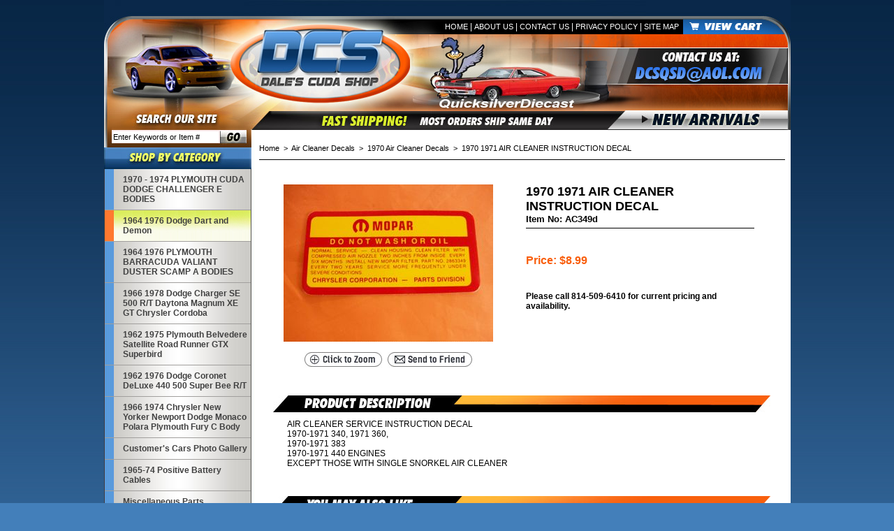

--- FILE ---
content_type: text/html
request_url: https://dalescudashop.com/airclinde2.html
body_size: 4317
content:
<!DOCTYPE html PUBLIC "-//W3C//DTD XHTML 1.0 Strict//EN" "http://www.w3.org/TR/xhtml1/DTD/xhtml1-strict.dtd"><html><head>
<link rel="image_src" href="https://s.turbifycdn.com/aah/yhst-7094188-1/1970-1971-air-cleaner-instruction-decal-39.gif" />
<meta property="og:image" content="https://s.turbifycdn.com/aah/yhst-7094188-1/1970-1971-air-cleaner-instruction-decal-39.gif" />
<title>1970 1971 AIR CLEANER INSTRUCTION DECAL</title><meta name="Description" content="AIR CLEANER SERVICE INSTRUCTION DECAL
1970-1971 340, 1971 360,
1970-1971 383 
1970-1971 440 ENGINES 
EXCEPT THOSE WITH SINGLE SNORKEL AIR CLEANER
" /><link rel="stylesheet" type="text/css" href="css-base.css" /><link rel="stylesheet" type="text/css" href="css-element.css" /><link rel="stylesheet" type="text/css" href="css-contents.css" /><link rel="stylesheet" type="text/css" href="css-edits.css" /><link rel="stylesheet" href="https://sep.turbifycdn.com/ty/cdn/yhst-7094188-1/dalescudashop-v1.2.css?t=1747159182&" type="text/css">

<script type="text/javascript" src="https://sep.turbifycdn.com/ty/cdn/yhst-7094188-1/jquery.js?t=1747159182&"></script>

<map name="ey-header">
<area alt="" shape="rect" coords="174,27,452,156" href="index.html" target="">
<area alt="" shape="rect" coords="829,49,946,26" href="https://order.store.yahoo.net/yhst-7094188-1/cgi-bin/wg-order?yhst-7094188-1" target="">
</map></head><body><div id="PageWrapper"><div id="Header"><img src="https://sep.turbifycdn.com/ty/cdn/yhst-7094188-1/ey-header-2017.jpg?t=1747159182&" alt="Dales Cuda Shop" usemap="#ey-header">

<table cellpadding="0" cellspacing="0" border="0">
<tr>
<td><img src="https://sep.turbifycdn.com/ty/cdn/yhst-7094188-1/ey-sub1.jpg?t=1747159182&" alt=""></td>
<td><img src="https://sep.turbifycdn.com/ty/cdn/yhst-7094188-1/ey-sub2.jpg?t=1747159182&" alt="Fast Shipping"></td>
<td><a href="newarrivals.html"><img src="https://sep.turbifycdn.com/ty/cdn/yhst-7094188-1/ey-sub3.jpg?t=1747159182&" alt="New Arrivals"></a></td>
</tr>
</table>

<div class="headerLinks">
<a href="http://www.dalescudashop.com">Home</a> | 
<a href="info.html">About Us</a> | 
<a href="contactus.html">Contact Us</a> | 
<a href="privacypolicy.html">Privacy Policy</a> |
<a href="ind.html">Site Map</a>
</div></div><div id="ColumnWrapper"><div id="LeftColumn"><div class=catNav><div class="eysearch"><form method="get" action="https://www.dalescudashop.com/nsearch.html">
<input type="hidden" name="catalog" value="yhst-7094188-1">
<input class=searchSubmit type="image" src="https://sep.turbifycdn.com/ty/cdn/yhst-7094188-1/ey-searchSubmit.jpg?t=1747159182&" value="Search" alt="Submit">
<input type=text class=searchInput name=query onfocus="if(this.value=='Enter Keywords or Item #') {this.value='';}" onblur="if(this.value=='') {this.value='Enter Keywords or Item #';}" value="Enter Keywords or Item #">
</form></div><img src="https://sep.turbifycdn.com/ty/cdn/yhst-7094188-1/ey-category.jpg?t=1747159182&" alt="Shop By Category" border=0><ul><li><div><a href="cuda.html">1970 - 1974 PLYMOUTH CUDA DODGE CHALLENGER E BODIES</a></div></li><li class="selected"><div><a href="dart-stripes.html">1964 1976 Dodge Dart and Demon</a></div></li><li><div><a href="duster.html">1964 1976 PLYMOUTH BARRACUDA VALIANT DUSTER SCAMP A BODIES</a></div></li><li><div><a href="charger-stripes.html">1966 1978 Dodge Charger SE 500 R/T Daytona Magnum XE GT Chrysler Cordoba</a></div></li><li><div><a href="products-for-road-runner.html">1962 1975 Plymouth Belvedere Satellite Road Runner GTX Superbird</a></div></li><li><div><a href="products-for-super-bee.html">1962 1976 Dodge Coronet DeLuxe 440 500 Super Bee R/T</a></div></li><li><div><a href="miscellaneous.html">1966 1974 Chrysler New Yorker Newport Dodge Monaco Polara Plymouth Fury C Body </a></div></li><li><div><a href="cuphga.html">Customer's Cars Photo Gallery</a></div></li><li><div><a href="positive-battery-cables.html">1965-74 Positive Battery Cables</a></div></li><li><div><a href="mainmiscpartssec.html">Miscellaneous Parts</a></div></li><li><div><a href="7680aspvolsec.html">1976 to 1980 Aspen Volare F Body</a></div></li></ul></div><div class="belowLeftNav"><a href="spoilers.html"><img src="https://sep.turbifycdn.com/ty/cdn/yhst-7094188-1/ey-dalesStash.jpg?t=1747159182&" alt="Dales Stash" class="dalesStash"></a></div></div><div id="RightColumn"><div class=breadcrumbs><a href="index.html">Home</a> &nbsp;>&nbsp; <a href="aircleanerdecalsec.html">Air Cleaner Decals</a> &nbsp;>&nbsp; <a href="1970acdecalsec.html">1970 Air Cleaner Decals</a> &nbsp;>&nbsp; 1970 1971 AIR CLEANER INSTRUCTION DECAL</div><table border="0" align="center" cellspacing="0" cellpadding="0" width="753"><tr><td style="padding: 35px 0 26px 0; border-top: 1px solid #000000;"><table border="0" align="center" cellspacing="0" cellpadding="0" width="100%"><tr><td valign="top" width="23"></td><td valign="top" width="325"><center><SCRIPT language="JavaScript"> 
<!--hide 

function newwindow() 
{ 
window.open('https://s.turbifycdn.com/aah/yhst-7094188-1/1970-1971-air-cleaner-instruction-decal-40.gif','jav','width=500,height=500,resizable=no'); 
} 
//--> 
</SCRIPT><a href=javascript:newwindow()><img src="https://s.turbifycdn.com/aah/yhst-7094188-1/1970-1971-air-cleaner-instruction-decal-41.gif" width="300" height="225" border="0" hspace="0" vspace="0" alt="1970 1971 AIR CLEANER INSTRUCTION DECAL" style="display: inline;" /></a><br /><br /><SCRIPT language="JavaScript"> 
<!--hide 

function newwindow() 
{ 
window.open('https://s.turbifycdn.com/aah/yhst-7094188-1/1970-1971-air-cleaner-instruction-decal-40.gif','jav','width=500,height=500,resizable=no'); 
} 
//--> 
</SCRIPT><a href=javascript:newwindow()><img src="https://s.turbifycdn.com/aah/yhst-7094188-1/1974-b-body-coronet-charger-jack-instruction-41.gif" width="113" height="23" border="0" hspace="0" vspace="0" alt="1970 1971 AIR CLEANER INSTRUCTION DECAL" style="display: inline;" /></a>&nbsp;&nbsp;<a href="http://eyhosting.com/client_data/dalescudashop/recform.php?item=airclinde2.html" target="page" onClick="window.open('','page','toolbar=0,scrollbars=0,location=0,statusbar=0,menubar=0,resizable=0,width=500,height=550,left=50,top=50,titlebar=yes')"><img src="https://s.turbifycdn.com/aah/yhst-7094188-1/1974-b-body-coronet-charger-jack-instruction-42.gif" width="123" height="23" border="0" hspace="0" vspace="0" alt="Send To Friend" /></a><br /><br /></center></td><td valign="top" width="34"></td><td valign="top" width="327"><table border="0" align="left" cellspacing="0" cellpadding="0" width="100%"><tr><td class="itemTitle"><h1>1970 1971 AIR CLEANER INSTRUCTION DECAL</h1>Item No: AC349d</td></tr><tr><td style="padding: 10px 0;"><img src="https://s.turbifycdn.com/aah/yhst-7094188-1/1974-and-later-radiator-support-decal-155.gif" width="0" height="0" border="0" hspace="0" vspace="0" alt="Out Of Stock" /></td></tr><tr><td class="orderSalePrice" style="padding: 5px 0;">Price: $8.99</td></tr><form method="POST" action="https://order.store.yahoo.net/yhst-7094188-1/cgi-bin/wg-order?yhst-7094188-1+airclinde2"><tr><td class="optionDiv" style="padding: 10px 0;"></td></tr><tr><td class="eyATC" style="padding: 10px 0;">Please call 814-509-6410 for current pricing and availability.</td></tr></form></table></td><td valign="top" width="44"></td></tr></table></td></tr><tr><td align="center" style="padding-bottom: 16px;"><img src="https://sep.turbifycdn.com/ty/cdn/yhst-7094188-1/ey-itemDesc.jpg?t=1747159182&" alt="Item Description" style="display: block;"><div class="ey12Font" style="padding: 10px 40px; text-align: left;">AIR CLEANER SERVICE INSTRUCTION DECAL<br />1970-1971 340, 1971 360,<br />1970-1971 383<br />1970-1971 440 ENGINES<br />EXCEPT THOSE WITH SINGLE SNORKEL AIR CLEANER<br /><br /></div></td></tr><tr><td align="center" style="padding-bottom: 16px;"><img src="https://sep.turbifycdn.com/ty/cdn/yhst-7094188-1/ey-alsoLike.jpg?t=1747159182&" alt="You May Also Like" style="display: block;"><br /><table border="0" cellspacing="0" cellpadding="0" width="710"><tr><td valign="bottom" width="178" style="padding: 10px 5px; vertical-align: bottom;"><center><a href="ac113x.html"><img src="https://s.turbifycdn.com/aah/yhst-7094188-1/1968-to-1971-273-318-do-not-wash-air-cleaner-decal-40.gif" width="120" height="95" border="0" hspace="0" vspace="0" alt="1968 to 1971 273 318 Do Not Wash Air Cleaner Decal" /></a><div class="contentsName"><a href="ac113x.html">1968 to 1971 273 318 Do Not Wash Air Cleaner Decal</a></div><div class="contentsSalePrice">Price: <font color="#FF0000">$6.49</font></div><a href="ac113x.html"><img src="https://s.turbifycdn.com/aah/yhst-7094188-1/1970-to-1974-challenger-chrome-exhaust-tips-3404591-3404592-33.gif" width="107" height="22" border="0" hspace="0" vspace="0" alt="1968 to 1971 273 318 Do Not Wash Air Cleaner Decal" style="margin: 5px 0;" /></a></center></td><td valign="middle" width="3" class="divider"><img src="https://sep.turbifycdn.com/ty/cdn/yhst-7094188-1/ey-divider.jpg?t=1747159182&" alt=""></td><td valign="bottom" width="178" style="padding: 10px 5px; vertical-align: bottom;"><center><a href="zac111.html"><img src="https://s.turbifycdn.com/aah/yhst-7094188-1/1970-1971-plymouth-dodge-b-e-body-426-hemi-air-cleaner-decal-29.gif" width="120" height="120" border="0" hspace="0" vspace="0" alt="1970 1971 Plymouth Dodge B &amp; E Body 426 HEMI Air Cleaner Decal" /></a><div class="contentsName"><a href="zac111.html">1970 1971 Plymouth Dodge B & E Body 426 HEMI Air Cleaner Decal</a></div><div class="contentsSalePrice">Price: <font color="#FF0000">$6.99</font></div><a href="zac111.html"><img src="https://s.turbifycdn.com/aah/yhst-7094188-1/1970-to-1974-challenger-chrome-exhaust-tips-3404591-3404592-33.gif" width="107" height="22" border="0" hspace="0" vspace="0" alt="1970 1971 Plymouth Dodge B &amp; E Body 426 HEMI Air Cleaner Decal" style="margin: 5px 0;" /></a></center></td><td valign="middle" width="3" class="divider"><img src="https://sep.turbifycdn.com/ty/cdn/yhst-7094188-1/ey-divider.jpg?t=1747159182&" alt=""></td><td valign="bottom" width="178" style="padding: 10px 5px; vertical-align: bottom;"><center><a href="zyk55.html"><img src="https://s.turbifycdn.com/aah/yhst-7094188-1/1970-1971-road-runner-coyote-duster-decal-20.gif" width="120" height="90" border="0" hspace="0" vspace="0" alt="1970-1971 ROAD RUNNER COYOTE DUSTER DECAL" /></a><div class="contentsName"><a href="zyk55.html">1970-1971 ROAD RUNNER COYOTE DUSTER DECAL</a></div><div class="contentsSalePrice">Price: <font color="#FF0000">$14.75</font></div><a href="zyk55.html"><img src="https://s.turbifycdn.com/aah/yhst-7094188-1/1970-to-1974-challenger-chrome-exhaust-tips-3404591-3404592-33.gif" width="107" height="22" border="0" hspace="0" vspace="0" alt="1970-1971 ROAD RUNNER COYOTE DUSTER DECAL" style="margin: 5px 0;" /></a></center></td><td valign="middle" width="3" class="divider"><img src="https://sep.turbifycdn.com/ty/cdn/yhst-7094188-1/ey-divider.jpg?t=1747159182&" alt=""></td><td valign="bottom" width="178" style="padding: 10px 5px; vertical-align: bottom;"><center><a href="zac1032.html"><img src="https://s.turbifycdn.com/aah/yhst-7094188-1/1970-71-dodge-440-air-cleaner-decal-20.gif" width="120" height="90" border="0" hspace="0" vspace="0" alt="1970-71 DODGE 440 AIR CLEANER DECAL" /></a><div class="contentsName"><a href="zac1032.html">1970-71 DODGE 440 AIR CLEANER DECAL</a></div><div class="contentsSalePrice">Price: <font color="#FF0000">$5.72</font></div><a href="zac1032.html"><img src="https://s.turbifycdn.com/aah/yhst-7094188-1/1970-to-1974-challenger-chrome-exhaust-tips-3404591-3404592-33.gif" width="107" height="22" border="0" hspace="0" vspace="0" alt="1970-71 DODGE 440 AIR CLEANER DECAL" style="margin: 5px 0;" /></a></center></td></tr></table></td></tr></table></div></div><div id="Footer"><div class="footerLinks">
<a href="http://dalescudashop.com">Home</a> | 
<a href="info.html">About Us</a> | 
<a href="contactus.html">Contact Us</a> | 
<a href="privacypolicy.html">Privacy Policy</a> | 
<a href="ind.html">Site Map</a> | 
<a href="https://order.store.yahoo.net/yhst-7094188-1/cgi-bin/wg-order?yhst-7094188-1">View Cart</a>
</div>

<div class="copyright">
Dalescudashop.com is a service mark of DCS TRILOGY LLC &copy 1980-2020. All Rights Reserved.
<br>
Site Design by <a href="http://www.eystudios.com">EYStudios</a>.
</div>

<img src="https://sep.turbifycdn.com/ty/cdn/yhst-7094188-1/ey-footerLeft.jpg?t=1747159182&" alt="Secure Shpping" class="footerLeft"></div></div></body>
<script type="text/javascript">
csell_env = 'ue1';
 var storeCheckoutDomain = 'order.store.turbify.net';
</script>

<script type="text/javascript">
  function toOSTN(node){
    if(node.hasAttributes()){
      for (const attr of node.attributes) {
        node.setAttribute(attr.name,attr.value.replace(/(us-dc1-order|us-dc2-order|order)\.(store|stores)\.([a-z0-9-]+)\.(net|com)/g, storeCheckoutDomain));
      }
    }
  };
  document.addEventListener('readystatechange', event => {
  if(typeof storeCheckoutDomain != 'undefined' && storeCheckoutDomain != "order.store.turbify.net"){
    if (event.target.readyState === "interactive") {
      fromOSYN = document.getElementsByTagName('form');
        for (let i = 0; i < fromOSYN.length; i++) {
          toOSTN(fromOSYN[i]);
        }
      }
    }
  });
</script>
<script type="text/javascript">
// Begin Store Generated Code
 </script> <script type="text/javascript" src="https://s.turbifycdn.com/lq/ult/ylc_1.9.js" ></script> <script type="text/javascript" src="https://s.turbifycdn.com/ae/lib/smbiz/store/csell/beacon-a9518fc6e4.js" >
</script>
<script type="text/javascript">
// Begin Store Generated Code
 csell_page_data = {}; csell_page_rec_data = []; ts='TOK_STORE_ID';
</script>
<script type="text/javascript">
// Begin Store Generated Code
function csell_GLOBAL_INIT_TAG() { var csell_token_map = {}; csell_token_map['TOK_SPACEID'] = '2022276099'; csell_token_map['TOK_URL'] = ''; csell_token_map['TOK_STORE_ID'] = 'yhst-7094188-1'; csell_token_map['TOK_ITEM_ID_LIST'] = 'airclinde2'; csell_token_map['TOK_ORDER_HOST'] = 'order.store.turbify.net'; csell_token_map['TOK_BEACON_TYPE'] = 'prod'; csell_token_map['TOK_RAND_KEY'] = 't'; csell_token_map['TOK_IS_ORDERABLE'] = '1';  c = csell_page_data; var x = (typeof storeCheckoutDomain == 'string')?storeCheckoutDomain:'order.store.turbify.net'; var t = csell_token_map; c['s'] = t['TOK_SPACEID']; c['url'] = t['TOK_URL']; c['si'] = t[ts]; c['ii'] = t['TOK_ITEM_ID_LIST']; c['bt'] = t['TOK_BEACON_TYPE']; c['rnd'] = t['TOK_RAND_KEY']; c['io'] = t['TOK_IS_ORDERABLE']; YStore.addItemUrl = 'http%s://'+x+'/'+t[ts]+'/ymix/MetaController.html?eventName.addEvent&cartDS.shoppingcart_ROW0_m_orderItemVector_ROW0_m_itemId=%s&cartDS.shoppingcart_ROW0_m_orderItemVector_ROW0_m_quantity=1&ysco_key_cs_item=1&sectionId=ysco.cart&ysco_key_store_id='+t[ts]; } 
</script>
<script type="text/javascript">
// Begin Store Generated Code
function csell_REC_VIEW_TAG() {  var env = (typeof csell_env == 'string')?csell_env:'prod'; var p = csell_page_data; var a = '/sid='+p['si']+'/io='+p['io']+'/ii='+p['ii']+'/bt='+p['bt']+'-view'+'/en='+env; var r=Math.random(); YStore.CrossSellBeacon.renderBeaconWithRecData(p['url']+'/p/s='+p['s']+'/'+p['rnd']+'='+r+a); } 
</script>
<script type="text/javascript">
// Begin Store Generated Code
var csell_token_map = {}; csell_token_map['TOK_PAGE'] = 'p'; csell_token_map['TOK_CURR_SYM'] = '$'; csell_token_map['TOK_WS_URL'] = 'https://yhst-7094188-1.csell.store.turbify.net/cs/recommend?itemids=airclinde2&location=p'; csell_token_map['TOK_SHOW_CS_RECS'] = 'false';  var t = csell_token_map; csell_GLOBAL_INIT_TAG(); YStore.page = t['TOK_PAGE']; YStore.currencySymbol = t['TOK_CURR_SYM']; YStore.crossSellUrl = t['TOK_WS_URL']; YStore.showCSRecs = t['TOK_SHOW_CS_RECS']; </script> <script type="text/javascript" src="https://s.turbifycdn.com/ae/store/secure/recs-1.3.2.2.js" ></script> <script type="text/javascript" >
</script>
</html>
<!-- html104.prod.store.e1a.lumsb.com Wed Jan 21 02:52:12 PST 2026 -->
